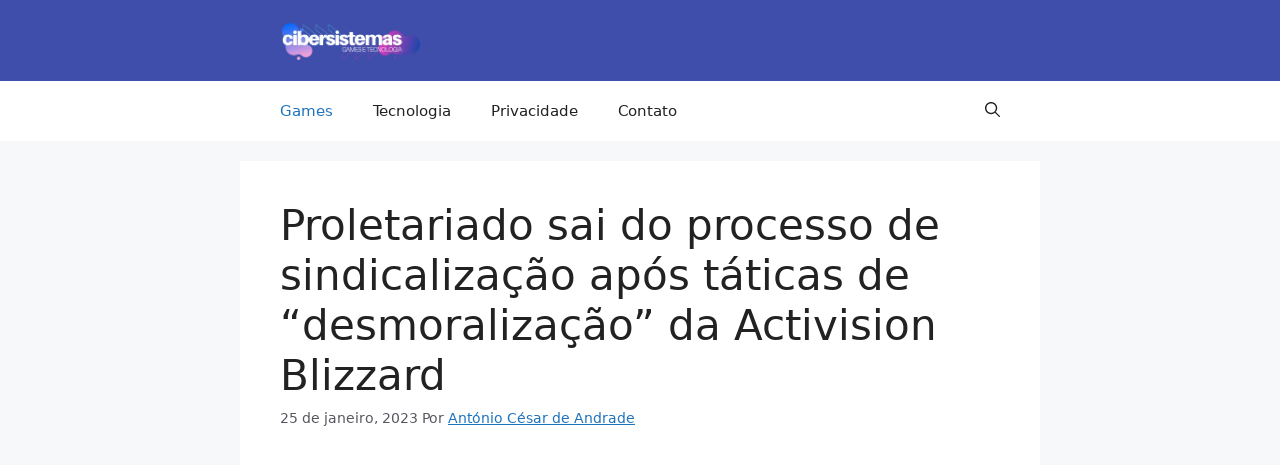

--- FILE ---
content_type: text/html; charset=UTF-8
request_url: https://cibersistemas.pt/games/proletariado-sai-do-processo-de-sindicalizacao-apos-taticas-de-desmoralizacao-da-activision-blizzard/
body_size: 13056
content:
<!DOCTYPE html><html lang="pt-BR"><head><script data-no-optimize="1">var litespeed_docref=sessionStorage.getItem("litespeed_docref");litespeed_docref&&(Object.defineProperty(document,"referrer",{get:function(){return litespeed_docref}}),sessionStorage.removeItem("litespeed_docref"));</script> <meta charset="UTF-8"><title>Proletariado sai do processo de sindicalização após táticas de &#8220;desmoralização&#8221; da Activision Blizzard &#8211; Cibersistemas.pt</title><meta name='robots' content='max-image-preview:large' /><meta name="viewport" content="width=device-width, initial-scale=1"><link rel="alternate" type="application/rss+xml" title="Feed para Cibersistemas.pt &raquo;" href="https://cibersistemas.pt/feed/" /><link rel="alternate" type="application/rss+xml" title="Feed de comentários para Cibersistemas.pt &raquo;" href="https://cibersistemas.pt/comments/feed/" /><link rel="alternate" type="application/rss+xml" title="Feed de comentários para Cibersistemas.pt &raquo; Proletariado sai do processo de sindicalização após táticas de &#8220;desmoralização&#8221; da Activision Blizzard" href="https://cibersistemas.pt/games/proletariado-sai-do-processo-de-sindicalizacao-apos-taticas-de-desmoralizacao-da-activision-blizzard/feed/" /><link rel="alternate" title="oEmbed (JSON)" type="application/json+oembed" href="https://cibersistemas.pt/wp-json/oembed/1.0/embed?url=https%3A%2F%2Fcibersistemas.pt%2Fgames%2Fproletariado-sai-do-processo-de-sindicalizacao-apos-taticas-de-desmoralizacao-da-activision-blizzard%2F" /><link rel="alternate" title="oEmbed (XML)" type="text/xml+oembed" href="https://cibersistemas.pt/wp-json/oembed/1.0/embed?url=https%3A%2F%2Fcibersistemas.pt%2Fgames%2Fproletariado-sai-do-processo-de-sindicalizacao-apos-taticas-de-desmoralizacao-da-activision-blizzard%2F&#038;format=xml" /><link data-optimized="2" rel="stylesheet" href="https://cibersistemas.pt/wp-content/litespeed/css/61b927e1c5203e0938124dd6c0ec9e61.css?ver=c031a" /><link rel="https://api.w.org/" href="https://cibersistemas.pt/wp-json/" /><link rel="alternate" title="JSON" type="application/json" href="https://cibersistemas.pt/wp-json/wp/v2/posts/96892" /><link rel="EditURI" type="application/rsd+xml" title="RSD" href="https://cibersistemas.pt/xmlrpc.php?rsd" /><meta name="generator" content="WordPress 6.9" /><link rel='shortlink' href='https://cibersistemas.pt/?p=96892' /><link rel='dns-prefetch' href='https://i0.wp.com/'><link rel='preconnect' href='https://i0.wp.com/' crossorigin><link rel='dns-prefetch' href='https://i1.wp.com/'><link rel='preconnect' href='https://i1.wp.com/' crossorigin><link rel='dns-prefetch' href='https://i2.wp.com/'><link rel='preconnect' href='https://i2.wp.com/' crossorigin><link rel='dns-prefetch' href='https://i3.wp.com/'><link rel='preconnect' href='https://i3.wp.com/' crossorigin><link rel="pingback" href="https://cibersistemas.pt/xmlrpc.php"> <script type="application/ld+json" class="saswp-schema-markup-output">[{"@context":"https:\/\/schema.org\/","@type":"BlogPosting","@id":"https:\/\/cibersistemas.pt\/games\/proletariado-sai-do-processo-de-sindicalizacao-apos-taticas-de-desmoralizacao-da-activision-blizzard\/#BlogPosting","url":"https:\/\/cibersistemas.pt\/games\/proletariado-sai-do-processo-de-sindicalizacao-apos-taticas-de-desmoralizacao-da-activision-blizzard\/","inLanguage":"pt-BR","mainEntityOfPage":"https:\/\/cibersistemas.pt\/games\/proletariado-sai-do-processo-de-sindicalizacao-apos-taticas-de-desmoralizacao-da-activision-blizzard\/","headline":"Proletariado sai do processo de sindicaliza\u00e7\u00e3o ap\u00f3s t\u00e1ticas de &#8220;desmoraliza\u00e7\u00e3o&#8221; da Activision  ...","description":"O Proletariat, um est\u00fadio de propriedade da Activision Blizzard que trabalha em World of Warcraft, retirou seu pedido de sindicaliza\u00e7\u00e3o seguindo \"t\u00e1ticas de confronto\" de sua empresa controladora e do atual CEO.Conforme relatado por GamesIndustry.biz, a Communication Workers of America tomou a decis\u00e3o depois de perceber que a Activision Blizzard estava tornando \"imposs\u00edvel\" realizar uma","articleBody":"O Proletariat, um est\u00fadio de propriedade da Activision Blizzard que trabalha em World of Warcraft, retirou seu pedido de sindicaliza\u00e7\u00e3o seguindo \"t\u00e1ticas de confronto\" de sua empresa controladora e do atual CEO.Conforme relatado por GamesIndustry.biz, a Communication Workers of America tomou a decis\u00e3o depois de perceber que a Activision Blizzard estava tornando \"imposs\u00edvel\" realizar uma \"elei\u00e7\u00e3o justa e livre\".  De acordo com um representante sindical, o CEO do Proletariat, Seth Sivak, foi influenciado pela postura antissindical da Activision Blizzard e come\u00e7ou a realizar reuni\u00f5es que \"desmoralizaram e enfraqueceram o grupo\".\u201cInfelizmente, o CEO do Proletariat, Seth Sivak, escolheu seguir o exemplo da Activision Blizzard e respondeu ao desejo dos trabalhadores de formar um sindicato com t\u00e1ticas de confronto\u201d, disse um representante do sindicato.  \u201cComo muitos fundadores, ele tomou as preocupa\u00e7\u00f5es dos trabalhadores como um ataque pessoal e realizou uma s\u00e9rie de reuni\u00f5es que desmoralizaram e enfraqueceram o grupo, impossibilitando uma elei\u00e7\u00e3o livre e justa.\u201cComo vimos no est\u00fadio Zenimax da Microsoft, h\u00e1 outro caminho a seguir, que empodera os trabalhadores por meio de um processo livre e justo, sem intimida\u00e7\u00e3o ou manipula\u00e7\u00e3o por parte do empregador. condi\u00e7\u00f5es, padr\u00f5es mais elevados e uma voz sindical.\"A Activision Blizzard adquiriu a Proletariat no ver\u00e3o passado para ajudar a satisfazer o \"apetite voraz\" entre os jogadores por novos conte\u00fados de World of Warcraft.  Ap\u00f3s o acordo, o CEO Bobby Kotick afirmou que a empresa tinha planos de contratar \"centenas\" de desenvolvedores nos pr\u00f3ximos dois anos para \"atender \u00e0s necessidades\" da base de jogadores de WoW.  Ademais, era inten\u00e7\u00e3o da empresa integrar totalmente o Proletariat com a Activision Blizzard.Pouco depois de sua aquisi\u00e7\u00e3o, por\u00e9m, o Proletariat anunciou a decis\u00e3o de se sindicalizar.  No in\u00edcio deste ano, o est\u00fadio foi not\u00edcia depois que foi revelado que sua lideran\u00e7a se recusou a reconhecer voluntariamente os esfor\u00e7os de sindicaliza\u00e7\u00e3o dos trabalhadores.  Em vez disso, a lideran\u00e7a entrou com um pedido de vota\u00e7\u00e3o sindical por meio do Conselho Nacional de Rela\u00e7\u00f5es Trabalhistas, que eles alegaram ser mais justo, pois permitiria aos funcion\u00e1rios obter \"todas as informa\u00e7\u00f5es e v\u00e1rios pontos de vista\".  A Proletariat Workers Alliance criticou este movimento, afirmando que as a\u00e7\u00f5es da lideran\u00e7a n\u00e3o foram \"pr\u00f3-trabalhadores\" e, em vez disso, vieram \"diretamente do manual antissindical usado pela Activision e tantos outros\".\"Podemos decidir por n\u00f3s mesmos se queremos um sindicato\", diz a declara\u00e7\u00e3o da Proletariat Workers Alliance.  \"N\u00e3o precisamos de ajuda da administra\u00e7\u00e3o. Precisamos - e merecemos - respeito e neutralidade. Queremos fazer o certo por nossa equipe e colaborar com a administra\u00e7\u00e3o sem conten\u00e7\u00e3o.\"A Proletariat Workers Alliance n\u00e3o \u00e9 o primeiro sindicato que a Activision Blizzard se recusou a reconhecer.  Os trabalhadores de garantia de qualidade da Raven Software e da Blizzard Albany buscaram ter seus sindicatos reconhecidos pela lideran\u00e7a, apenas para receber o mesmo pedido para passar pelo Conselho Nacional de Rela\u00e7\u00f5es Trabalhistas.  Ambos os sindicatos ent\u00e3o realizaram elei\u00e7\u00f5es por meio do NLRB e finalmente ganharam o direito de sindicalizar, apesar das alega\u00e7\u00f5es de sua empresa-m\u00e3e de que os trabalhadores de controle de qualidade em cada est\u00fadio n\u00e3o eram eleg\u00edveis para sindicaliza\u00e7\u00e3o.Embora seja incerto qual ser\u00e1 o pr\u00f3ximo passo do Proletariat, vale a pena notar que, se a aquisi\u00e7\u00e3o da Activision Blizzard pela Microsoft por US $ 69 bilh\u00f5es eliminar os obst\u00e1culos legais, ser\u00e1 muito mais f\u00e1cil para os est\u00fadios da empresa se sindicalizarem.  Isso se deve a um acordo de neutralidade trabalhista que a Microsoft assinou no ano passado, o que tornar\u00e1 a sindicaliza\u00e7\u00e3o muito mais f\u00e1cil para os funcion\u00e1rios.Atualizar: Logo ap\u00f3s a publica\u00e7\u00e3o desta hist\u00f3ria, um porta-voz da Blizzard entrou em contato para fornecer uma declara\u00e7\u00e3o sobre a decis\u00e3o do Proletariat.\u201cAgradecemos que a CWA tenha decidido unilateralmente retirar sua peti\u00e7\u00e3o em resposta ao feedback dos funcion\u00e1rios\u201d, escreveu o representante.  \"Como afirmamos, agradecemos a oportunidade de cada funcion\u00e1rio expressar com seguran\u00e7a suas prefer\u00eancias por meio de um voto confidencial. Nossa equipe no Proletariat faz um trabalho extraordin\u00e1rio todos os dias. Eles continuam focados em continuar a fazer do Proletariat um lugar onde todos possam crescer, prosperar , e fa\u00e7a parte de uma equipe e cultura incr\u00edveis.\"                                                                                              Os produtos discutidos aqui foram escolhidos independentemente por nossos editores.  a publica\u00e7\u00e3o pode obter uma parte da receita se voc\u00ea comprar qualquer coisa apresentada em nosso site.            Via Game Spot. Post traduzido e adaptado pelo Cibersistemas.pt","keywords":"News, ","datePublished":"2023-01-25T04:30:09-03:00","dateModified":"2024-04-18T23:34:02-03:00","author":{"@type":"Person","name":"Ant\u00f3nio C\u00e9sar de Andrade","url":"https:\/\/cibersistemas.pt\/author\/antonio\/","sameAs":["https:\/\/cibersistemas.pt\/","https:\/\/www.facebook.com\/cibersistemas.pt"],"image":{"@type":"ImageObject","url":"https:\/\/cibersistemas.pt\/wp-content\/litespeed\/avatar\/3ae832228a8262cc84b0fa855127cd65.jpg?ver=1768569954","height":96,"width":96}},"editor":{"@type":"Person","name":"Ant\u00f3nio C\u00e9sar de Andrade","url":"https:\/\/cibersistemas.pt\/author\/antonio\/","sameAs":["https:\/\/cibersistemas.pt\/","https:\/\/www.facebook.com\/cibersistemas.pt"],"image":{"@type":"ImageObject","url":"https:\/\/cibersistemas.pt\/wp-content\/litespeed\/avatar\/3ae832228a8262cc84b0fa855127cd65.jpg?ver=1768569954","height":96,"width":96}},"publisher":{"@type":"Organization","name":"Cibersistemas.pt","url":"https:\/\/cibersistemas.pt","logo":{"@type":"ImageObject","url":"https:\/\/cibersistemas.pt\/wp-content\/uploads\/2021\/08\/logo-novo-2.png","width":300,"height":87}},"image":[{"@type":"ImageObject","url":"https:\/\/cibersistemas.pt\/wp-content\/uploads\/2023\/01\/Proletariado-sai-do-processo-de-sindicalizacao-apos-taticas-de-desmoralizacao.jpg","width":1200,"height":675,"@id":"https:\/\/cibersistemas.pt\/games\/proletariado-sai-do-processo-de-sindicalizacao-apos-taticas-de-desmoralizacao-da-activision-blizzard\/#primaryimage"}]}]</script> <script type="litespeed/javascript" data-src="https://pagead2.googlesyndication.com/pagead/js/adsbygoogle.js?client=ca-pub-5340322447805542"
     crossorigin="anonymous"></script> <meta name="p:domain_verify" content="5276da0ef7ea3ad8c722148f7e99039b"/><meta name='impact-site-verification' value='3cc5eb87-bd47-47ea-8a51-00cd928c0f69'><meta name="verification" content="db09bff6d815241de443923931c083aa" /><link rel="icon" href="https://cibersistemas.pt/wp-content/uploads/2025/12/cropped-logo-cibersistemas-32x32.jpg" sizes="32x32" /><link rel="icon" href="https://cibersistemas.pt/wp-content/uploads/2025/12/cropped-logo-cibersistemas-192x192.jpg" sizes="192x192" /><link rel="apple-touch-icon" href="https://cibersistemas.pt/wp-content/uploads/2025/12/cropped-logo-cibersistemas-180x180.jpg" /><meta name="msapplication-TileImage" content="https://cibersistemas.pt/wp-content/uploads/2025/12/cropped-logo-cibersistemas-270x270.jpg" /></head><body class="wp-singular post-template-default single single-post postid-96892 single-format-standard wp-custom-logo wp-embed-responsive wp-theme-generatepress wp-child-theme-GenerateFulgs no-sidebar nav-below-header separate-containers header-aligned-left dropdown-click dropdown-click-menu-item"  ><a class="screen-reader-text skip-link" href="#content" title="Pular para o conteúdo">Pular para o conteúdo</a><header class="site-header" id="masthead" aria-label="Site"   ><div class="inside-header grid-container"><div class="site-logo">
<a href="https://cibersistemas.pt/" rel="home">
<img data-lazyloaded="1" src="[data-uri]" class="header-image is-logo-image" alt="Cibersistemas.pt" data-src="https://cibersistemas.pt/wp-content/uploads/2025/12/logo-novo-2.webp" width="300" height="87" />
</a></div></div></header><nav class="main-navigation has-menu-bar-items sub-menu-right" id="site-navigation" aria-label="Primary"   ><div class="inside-navigation grid-container">
<button class="menu-toggle" aria-controls="primary-menu" aria-expanded="false">
<span class="gp-icon icon-menu-bars"><svg viewBox="0 0 512 512" aria-hidden="true" xmlns="http://www.w3.org/2000/svg" width="1em" height="1em"><path d="M0 96c0-13.255 10.745-24 24-24h464c13.255 0 24 10.745 24 24s-10.745 24-24 24H24c-13.255 0-24-10.745-24-24zm0 160c0-13.255 10.745-24 24-24h464c13.255 0 24 10.745 24 24s-10.745 24-24 24H24c-13.255 0-24-10.745-24-24zm0 160c0-13.255 10.745-24 24-24h464c13.255 0 24 10.745 24 24s-10.745 24-24 24H24c-13.255 0-24-10.745-24-24z" /></svg><svg viewBox="0 0 512 512" aria-hidden="true" xmlns="http://www.w3.org/2000/svg" width="1em" height="1em"><path d="M71.029 71.029c9.373-9.372 24.569-9.372 33.942 0L256 222.059l151.029-151.03c9.373-9.372 24.569-9.372 33.942 0 9.372 9.373 9.372 24.569 0 33.942L289.941 256l151.03 151.029c9.372 9.373 9.372 24.569 0 33.942-9.373 9.372-24.569 9.372-33.942 0L256 289.941l-151.029 151.03c-9.373 9.372-24.569 9.372-33.942 0-9.372-9.373-9.372-24.569 0-33.942L222.059 256 71.029 104.971c-9.372-9.373-9.372-24.569 0-33.942z" /></svg></span><span class="mobile-menu">Menu</span>				</button><div id="primary-menu" class="main-nav"><ul id="menu-principal" class=" menu sf-menu"><li id="menu-item-29489" class="menu-item menu-item-type-taxonomy menu-item-object-category current-post-ancestor current-menu-parent current-post-parent menu-item-29489"><a href="https://cibersistemas.pt/category/games/">Games</a></li><li id="menu-item-32" class="menu-item menu-item-type-taxonomy menu-item-object-category menu-item-32"><a href="https://cibersistemas.pt/category/tecnologia/">Tecnologia</a></li><li id="menu-item-31" class="menu-item menu-item-type-post_type menu-item-object-page menu-item-privacy-policy menu-item-31"><a rel="privacy-policy" href="https://cibersistemas.pt/politica-privacidade/">Privacidade</a></li><li id="menu-item-26580" class="menu-item menu-item-type-post_type menu-item-object-page menu-item-26580"><a href="https://cibersistemas.pt/contacto/">Contato</a></li></ul></div><div class="menu-bar-items">	<span class="menu-bar-item">
<a href="#" role="button" aria-label="Open search" aria-haspopup="dialog" aria-controls="gp-search" data-gpmodal-trigger="gp-search"><span class="gp-icon icon-search"><svg viewBox="0 0 512 512" aria-hidden="true" xmlns="http://www.w3.org/2000/svg" width="1em" height="1em"><path fill-rule="evenodd" clip-rule="evenodd" d="M208 48c-88.366 0-160 71.634-160 160s71.634 160 160 160 160-71.634 160-160S296.366 48 208 48zM0 208C0 93.125 93.125 0 208 0s208 93.125 208 208c0 48.741-16.765 93.566-44.843 129.024l133.826 134.018c9.366 9.379 9.355 24.575-.025 33.941-9.379 9.366-24.575 9.355-33.941-.025L337.238 370.987C301.747 399.167 256.839 416 208 416 93.125 416 0 322.875 0 208z" /></svg><svg viewBox="0 0 512 512" aria-hidden="true" xmlns="http://www.w3.org/2000/svg" width="1em" height="1em"><path d="M71.029 71.029c9.373-9.372 24.569-9.372 33.942 0L256 222.059l151.029-151.03c9.373-9.372 24.569-9.372 33.942 0 9.372 9.373 9.372 24.569 0 33.942L289.941 256l151.03 151.029c9.372 9.373 9.372 24.569 0 33.942-9.373 9.372-24.569 9.372-33.942 0L256 289.941l-151.029 151.03c-9.373 9.372-24.569 9.372-33.942 0-9.372-9.373-9.372-24.569 0-33.942L222.059 256 71.029 104.971c-9.372-9.373-9.372-24.569 0-33.942z" /></svg></span></a>
</span></div></div></nav><div class="site grid-container container hfeed" id="page"><div class="site-content" id="content"><div class="content-area" id="primary"><main class="site-main" id="main"><article id="post-96892" class="post-96892 post type-post status-publish format-standard hentry category-games tag-news"  ><div class="inside-article"><header class="entry-header"><h1 class="entry-title" >Proletariado sai do processo de sindicalização após táticas de &#8220;desmoralização&#8221; da Activision Blizzard</h1><div class="entry-meta">
<span class="posted-on"><time class="updated" datetime="2024-04-18T23:34:02-03:00" >18 de abril, 2024</time><time class="entry-date published" datetime="2023-01-25T04:30:09-03:00" >25 de janeiro, 2023</time></span> <span class="byline">Por <span class="author vcard"   ><a class="url fn n" href="https://cibersistemas.pt/author/antonio/" title="Ver todos os posts por António César de Andrade" rel="author" ><span class="author-name" >António César de Andrade</span></a></span></span></div></header><div class="entry-content" ><p><img decoding="async" src="[data-uri]" fifu-lazy="1" fifu-data-sizes="auto" fifu-data-srcset="https://i1.wp.com/cibersistemas.pt/wp-content/uploads/2023/01/Proletariado-sai-do-processo-de-sindicalizacao-apos-taticas-de-desmoralizacao.jpg?ssl=1&w=75&resize=75&ssl=1 75w, https://i1.wp.com/cibersistemas.pt/wp-content/uploads/2023/01/Proletariado-sai-do-processo-de-sindicalizacao-apos-taticas-de-desmoralizacao.jpg?ssl=1&w=100&resize=100&ssl=1 100w, https://i1.wp.com/cibersistemas.pt/wp-content/uploads/2023/01/Proletariado-sai-do-processo-de-sindicalizacao-apos-taticas-de-desmoralizacao.jpg?ssl=1&w=150&resize=150&ssl=1 150w, https://i1.wp.com/cibersistemas.pt/wp-content/uploads/2023/01/Proletariado-sai-do-processo-de-sindicalizacao-apos-taticas-de-desmoralizacao.jpg?ssl=1&w=240&resize=240&ssl=1 240w, https://i1.wp.com/cibersistemas.pt/wp-content/uploads/2023/01/Proletariado-sai-do-processo-de-sindicalizacao-apos-taticas-de-desmoralizacao.jpg?ssl=1&w=320&resize=320&ssl=1 320w, https://i1.wp.com/cibersistemas.pt/wp-content/uploads/2023/01/Proletariado-sai-do-processo-de-sindicalizacao-apos-taticas-de-desmoralizacao.jpg?ssl=1&w=500&resize=500&ssl=1 500w, https://i1.wp.com/cibersistemas.pt/wp-content/uploads/2023/01/Proletariado-sai-do-processo-de-sindicalizacao-apos-taticas-de-desmoralizacao.jpg?ssl=1&w=640&resize=640&ssl=1 640w, https://i1.wp.com/cibersistemas.pt/wp-content/uploads/2023/01/Proletariado-sai-do-processo-de-sindicalizacao-apos-taticas-de-desmoralizacao.jpg?ssl=1&w=800&resize=800&ssl=1 800w, https://i1.wp.com/cibersistemas.pt/wp-content/uploads/2023/01/Proletariado-sai-do-processo-de-sindicalizacao-apos-taticas-de-desmoralizacao.jpg?ssl=1&w=1024&resize=1024&ssl=1 1024w, https://i1.wp.com/cibersistemas.pt/wp-content/uploads/2023/01/Proletariado-sai-do-processo-de-sindicalizacao-apos-taticas-de-desmoralizacao.jpg?ssl=1&w=1280&resize=1280&ssl=1 1280w, https://i1.wp.com/cibersistemas.pt/wp-content/uploads/2023/01/Proletariado-sai-do-processo-de-sindicalizacao-apos-taticas-de-desmoralizacao.jpg?ssl=1&w=1600&resize=1600&ssl=1 1600w" fifu-data-src="https://i1.wp.com/cibersistemas.pt/wp-content/uploads/2023/01/Proletariado-sai-do-processo-de-sindicalizacao-apos-taticas-de-desmoralizacao.jpg?ssl=1" /></p><div data-content-element-selector="p, .js-buylink-item-container" data-allowed-classes-selector="js-buylink-item-container"><p>O Proletariat, um estúdio de propriedade da Activision Blizzard que trabalha em World of Warcraft, retirou seu pedido de sindicalização seguindo &#8220;táticas de confronto&#8221; de sua empresa controladora e do atual CEO.</p><p>Conforme relatado por GamesIndustry.biz, a Communication Workers of America tomou a decisão depois de perceber que a Activision Blizzard estava tornando &#8220;impossível&#8221; realizar uma &#8220;eleição justa e livre&#8221;.  De acordo com um representante sindical, o CEO do Proletariat, Seth Sivak, foi influenciado pela postura antissindical da Activision Blizzard e começou a realizar reuniões que &#8220;desmoralizaram e enfraqueceram o grupo&#8221;.</p><p>“Infelizmente, o CEO do Proletariat, Seth Sivak, escolheu seguir o exemplo da Activision Blizzard e respondeu ao desejo dos trabalhadores de formar um sindicato com táticas de confronto”, disse um representante do sindicato.  “Como muitos fundadores, ele tomou as preocupações dos trabalhadores como um ataque pessoal e realizou uma série de reuniões que desmoralizaram e enfraqueceram o grupo, impossibilitando uma eleição livre e justa.</p><p>“Como vimos no estúdio Zenimax da Microsoft, há outro caminho a seguir, que empodera os trabalhadores por meio de um processo livre e justo, sem intimidação ou manipulação por parte do empregador. condições, padrões mais elevados e uma voz sindical.&#8221;</p><p>A Activision Blizzard adquiriu a Proletariat no verão passado para ajudar a satisfazer o &#8220;apetite voraz&#8221; entre os jogadores por novos conteúdos de World of Warcraft.  Após o acordo, o CEO Bobby Kotick afirmou que a empresa tinha planos de contratar &#8220;centenas&#8221; de desenvolvedores nos próximos dois anos para &#8220;atender às necessidades&#8221; da base de jogadores de WoW.  Ademais, era intenção da empresa integrar totalmente o Proletariat com a Activision Blizzard.</p><p>Pouco depois de sua aquisição, porém, o Proletariat anunciou a decisão de se sindicalizar.  No início deste ano, o estúdio foi notícia depois que foi revelado que sua liderança se recusou a reconhecer voluntariamente os esforços de sindicalização dos trabalhadores.  Em vez disso, a liderança entrou com um pedido de votação sindical por meio do Conselho Nacional de Relações Trabalhistas, que eles alegaram ser mais justo, pois permitiria aos funcionários obter &#8220;todas as informações e vários pontos de vista&#8221;.  A Proletariat Workers Alliance criticou este movimento, afirmando que as ações da liderança não foram &#8220;pró-trabalhadores&#8221; e, em vez disso, vieram &#8220;diretamente do manual antissindical usado pela Activision e tantos outros&#8221;.</p><p>&#8220;Podemos decidir por nós mesmos se queremos um sindicato&#8221;, diz a declaração da Proletariat Workers Alliance.  &#8220;Não precisamos de ajuda da administração. Precisamos &#8211; e merecemos &#8211; respeito e neutralidade. Queremos fazer o certo por nossa equipe e colaborar com a administração sem contenção.&#8221;</p><p>A Proletariat Workers Alliance não é o primeiro sindicato que a Activision Blizzard se recusou a reconhecer.  Os trabalhadores de garantia de qualidade da Raven Software e da Blizzard Albany buscaram ter seus sindicatos reconhecidos pela liderança, apenas para receber o mesmo pedido para passar pelo Conselho Nacional de Relações Trabalhistas.  Ambos os sindicatos então realizaram eleições por meio do NLRB e finalmente ganharam o direito de sindicalizar, apesar das alegações de sua empresa-mãe de que os trabalhadores de controle de qualidade em cada estúdio não eram elegíveis para sindicalização.</p><p>Embora seja incerto qual será o próximo passo do Proletariat, vale a pena notar que, se a aquisição da Activision Blizzard pela Microsoft por US $ 69 bilhões eliminar os obstáculos legais, será muito mais fácil para os estúdios da empresa se sindicalizarem.  Isso se deve a um acordo de neutralidade trabalhista que a Microsoft assinou no ano passado, o que tornará a sindicalização muito mais fácil para os funcionários.</p><p><strong>Atualizar:</strong> Logo após a publicação desta história, um porta-voz da Blizzard entrou em contato para fornecer uma declaração sobre a decisão do Proletariat.</p><p>“Agradecemos que a CWA tenha decidido unilateralmente retirar sua petição em resposta ao feedback dos funcionários”, escreveu o representante.  &#8220;Como afirmamos, agradecemos a oportunidade de cada funcionário expressar com segurança suas preferências por meio de um voto confidencial. Nossa equipe no Proletariat faz um trabalho extraordinário todos os dias. Eles continuam focados em continuar a fazer do Proletariat um lugar onde todos possam crescer, prosperar , e faça parte de uma equipe e cultura incríveis.&#8221;</p></p></div><p>
<span data-nosnippet="">Os produtos discutidos aqui foram escolhidos independentemente por nossos editores.  a publicação pode obter uma parte da receita se você comprar qualquer coisa apresentada em nosso site.<br />
</span></p><p>Via <a href="https://cibersistemas.pt/game-spot/" data-ciber="/articles/proletariat-exits-unionization-process-following-demoralization-tactics-from-activision-blizzard/1100-6510821/?ftag=CAD-01-10abi2f" target="_blank" rel="noopener">Game Spot</a>. Post traduzido e adaptado pelo Cibersistemas.pt</p></div><footer class="entry-meta" aria-label="Entry meta">
<span class="cat-links"><span class="gp-icon icon-categories"><svg viewBox="0 0 512 512" aria-hidden="true" xmlns="http://www.w3.org/2000/svg" width="1em" height="1em"><path d="M0 112c0-26.51 21.49-48 48-48h110.014a48 48 0 0143.592 27.907l12.349 26.791A16 16 0 00228.486 128H464c26.51 0 48 21.49 48 48v224c0 26.51-21.49 48-48 48H48c-26.51 0-48-21.49-48-48V112z" /></svg></span><span class="screen-reader-text">Categorias </span><a href="https://cibersistemas.pt/category/games/" rel="category tag">Games</a></span> <span class="tags-links"><span class="gp-icon icon-tags"><svg viewBox="0 0 512 512" aria-hidden="true" xmlns="http://www.w3.org/2000/svg" width="1em" height="1em"><path d="M20 39.5c-8.836 0-16 7.163-16 16v176c0 4.243 1.686 8.313 4.687 11.314l224 224c6.248 6.248 16.378 6.248 22.626 0l176-176c6.244-6.244 6.25-16.364.013-22.615l-223.5-224A15.999 15.999 0 00196.5 39.5H20zm56 96c0-13.255 10.745-24 24-24s24 10.745 24 24-10.745 24-24 24-24-10.745-24-24z"/><path d="M259.515 43.015c4.686-4.687 12.284-4.687 16.97 0l228 228c4.686 4.686 4.686 12.284 0 16.97l-180 180c-4.686 4.687-12.284 4.687-16.97 0-4.686-4.686-4.686-12.284 0-16.97L479.029 279.5 259.515 59.985c-4.686-4.686-4.686-12.284 0-16.97z" /></svg></span><span class="screen-reader-text">Tags </span><a href="https://cibersistemas.pt/tag/news/" rel="tag">News</a></span><nav id="nav-below" class="post-navigation" aria-label="Posts"><div class="nav-previous"><span class="gp-icon icon-arrow-left"><svg viewBox="0 0 192 512" aria-hidden="true" xmlns="http://www.w3.org/2000/svg" width="1em" height="1em" fill-rule="evenodd" clip-rule="evenodd" stroke-linejoin="round" stroke-miterlimit="1.414"><path d="M178.425 138.212c0 2.265-1.133 4.813-2.832 6.512L64.276 256.001l111.317 111.277c1.7 1.7 2.832 4.247 2.832 6.513 0 2.265-1.133 4.813-2.832 6.512L161.43 394.46c-1.7 1.7-4.249 2.832-6.514 2.832-2.266 0-4.816-1.133-6.515-2.832L16.407 262.514c-1.699-1.7-2.832-4.248-2.832-6.513 0-2.265 1.133-4.813 2.832-6.512l131.994-131.947c1.7-1.699 4.249-2.831 6.515-2.831 2.265 0 4.815 1.132 6.514 2.831l14.163 14.157c1.7 1.7 2.832 3.965 2.832 6.513z" fill-rule="nonzero" /></svg></span><span class="prev"><a href="https://cibersistemas.pt/games/dead-space-remake-tudo-para-saber/" rel="prev">Dead Space Remake Tudo Para Saber</a></span></div><div class="nav-next"><span class="gp-icon icon-arrow-right"><svg viewBox="0 0 192 512" aria-hidden="true" xmlns="http://www.w3.org/2000/svg" width="1em" height="1em" fill-rule="evenodd" clip-rule="evenodd" stroke-linejoin="round" stroke-miterlimit="1.414"><path d="M178.425 256.001c0 2.266-1.133 4.815-2.832 6.515L43.599 394.509c-1.7 1.7-4.248 2.833-6.514 2.833s-4.816-1.133-6.515-2.833l-14.163-14.162c-1.699-1.7-2.832-3.966-2.832-6.515 0-2.266 1.133-4.815 2.832-6.515l111.317-111.316L16.407 144.685c-1.699-1.7-2.832-4.249-2.832-6.515s1.133-4.815 2.832-6.515l14.163-14.162c1.7-1.7 4.249-2.833 6.515-2.833s4.815 1.133 6.514 2.833l131.994 131.993c1.7 1.7 2.832 4.249 2.832 6.515z" fill-rule="nonzero" /></svg></span><span class="next"><a href="https://cibersistemas.pt/games/street-fighter-6-blanka-vs-jp-developer-match-gameplay/" rel="next">Street Fighter 6 Blanka vs JP Developer Match Gameplay</a></span></div></nav></footer></div></article><div class="comments-area"><div id="comments"><div id="respond" class="comment-respond"><h3 id="reply-title" class="comment-reply-title">Deixe um comentário <small><a rel="nofollow" id="cancel-comment-reply-link" href="/games/proletariado-sai-do-processo-de-sindicalizacao-apos-taticas-de-desmoralizacao-da-activision-blizzard/#respond" style="display:none;">Cancelar resposta</a></small></h3><form action="https://cibersistemas.pt/wp-comments-post.php" method="post" id="commentform" class="comment-form"><p class="comment-form-comment"><label for="comment" class="screen-reader-text">Comentário</label><textarea id="comment" name="comment" cols="45" rows="8" required></textarea></p><label for="author" class="screen-reader-text">Nome</label><input placeholder="Nome *" id="author" name="author" type="text" value="" size="30" required />
<label for="email" class="screen-reader-text">E-mail</label><input placeholder="E-mail *" id="email" name="email" type="email" value="" size="30" required />
<label for="url" class="screen-reader-text">Site</label><input placeholder="Site" id="url" name="url" type="url" value="" size="30" /><p class="comment-form-cookies-consent"><input id="wp-comment-cookies-consent" name="wp-comment-cookies-consent" type="checkbox" value="yes" /> <label for="wp-comment-cookies-consent">Salvar meus dados neste navegador para a próxima vez que eu comentar.</label></p><p class="form-submit"><input name="submit" type="submit" id="submit" class="submit" value="Comentário do post" /> <input type='hidden' name='comment_post_ID' value='96892' id='comment_post_ID' />
<input type='hidden' name='comment_parent' id='comment_parent' value='0' /></p></form></div></div></div></main></div></div></div><div class="site-footer"><footer class="site-info" aria-label="Site"   ><div class="inside-site-info grid-container"><div class="copyright-bar">
© 2026 Cibersistemas.pt •</div></div></footer></div><a title="Voltar ao topo" aria-label="Voltar ao topo" rel="nofollow" href="#" class="generate-back-to-top" data-scroll-speed="400" data-start-scroll="300" role="button">
<span class="gp-icon icon-arrow-up"><svg viewBox="0 0 330 512" aria-hidden="true" xmlns="http://www.w3.org/2000/svg" width="1em" height="1em" fill-rule="evenodd" clip-rule="evenodd" stroke-linejoin="round" stroke-miterlimit="1.414"><path d="M305.863 314.916c0 2.266-1.133 4.815-2.832 6.514l-14.157 14.163c-1.699 1.7-3.964 2.832-6.513 2.832-2.265 0-4.813-1.133-6.512-2.832L164.572 224.276 53.295 335.593c-1.699 1.7-4.247 2.832-6.512 2.832-2.265 0-4.814-1.133-6.513-2.832L26.113 321.43c-1.699-1.7-2.831-4.248-2.831-6.514s1.132-4.816 2.831-6.515L158.06 176.408c1.699-1.7 4.247-2.833 6.512-2.833 2.265 0 4.814 1.133 6.513 2.833L303.03 308.4c1.7 1.7 2.832 4.249 2.832 6.515z" fill-rule="nonzero" /></svg></span>
</a><script type="speculationrules">{"prefetch":[{"source":"document","where":{"and":[{"href_matches":"/*"},{"not":{"href_matches":["/wp-*.php","/wp-admin/*","/wp-content/uploads/*","/wp-content/*","/wp-content/plugins/*","/wp-content/themes/GenerateFulgs/*","/wp-content/themes/generatepress/*","/*\\?(.+)"]}},{"not":{"selector_matches":"a[rel~=\"nofollow\"]"}},{"not":{"selector_matches":".no-prefetch, .no-prefetch a"}}]},"eagerness":"conservative"}]}</script> <div class="gp-modal gp-search-modal" id="gp-search" role="dialog" aria-modal="true" aria-label="Search"><div class="gp-modal__overlay" tabindex="-1" data-gpmodal-close><div class="gp-modal__container"><form role="search" method="get" class="search-modal-form" action="https://cibersistemas.pt/">
<label for="search-modal-input" class="screen-reader-text">Pesquisar por:</label><div class="search-modal-fields">
<input id="search-modal-input" type="search" class="search-field" placeholder="Pesquisar &hellip;" value="" name="s" />
<button aria-label="Pesquisar"><span class="gp-icon icon-search"><svg viewBox="0 0 512 512" aria-hidden="true" xmlns="http://www.w3.org/2000/svg" width="1em" height="1em"><path fill-rule="evenodd" clip-rule="evenodd" d="M208 48c-88.366 0-160 71.634-160 160s71.634 160 160 160 160-71.634 160-160S296.366 48 208 48zM0 208C0 93.125 93.125 0 208 0s208 93.125 208 208c0 48.741-16.765 93.566-44.843 129.024l133.826 134.018c9.366 9.379 9.355 24.575-.025 33.941-9.379 9.366-24.575 9.355-33.941-.025L337.238 370.987C301.747 399.167 256.839 416 208 416 93.125 416 0 322.875 0 208z" /></svg></span></button></div></form></div></div></div> <script id="lazyload-youtube-js-js-before">window.llvConfig=window.llvConfig||{};window.llvConfig.youtube={"colour":"red","buttonstyle":"youtube_button_image_red","controls":true,"loadpolicy":true,"thumbnailquality":"0","preroll":"","postroll":"","overlaytext":"","loadthumbnail":true,"cookies":false,"callback":"<!--YOUTUBE_CALLBACK-->"};
//# sourceURL=lazyload-youtube-js-js-before</script> <script id="lazyload-vimeo-js-js-before">window.llvConfig=window.llvConfig||{};window.llvConfig.vimeo={"buttonstyle":"youtube_button_image_red","playercolour":"#00adef","preroll":"","postroll":"","show_title":false,"overlaytext":"","loadthumbnail":true,"thumbnailquality":"basic","cookies":false,"callback":"<!--VIMEO_CALLBACK-->"};
//# sourceURL=lazyload-vimeo-js-js-before</script> <script data-no-optimize="1">window.lazyLoadOptions=Object.assign({},{threshold:300},window.lazyLoadOptions||{});!function(t,e){"object"==typeof exports&&"undefined"!=typeof module?module.exports=e():"function"==typeof define&&define.amd?define(e):(t="undefined"!=typeof globalThis?globalThis:t||self).LazyLoad=e()}(this,function(){"use strict";function e(){return(e=Object.assign||function(t){for(var e=1;e<arguments.length;e++){var n,a=arguments[e];for(n in a)Object.prototype.hasOwnProperty.call(a,n)&&(t[n]=a[n])}return t}).apply(this,arguments)}function o(t){return e({},at,t)}function l(t,e){return t.getAttribute(gt+e)}function c(t){return l(t,vt)}function s(t,e){return function(t,e,n){e=gt+e;null!==n?t.setAttribute(e,n):t.removeAttribute(e)}(t,vt,e)}function i(t){return s(t,null),0}function r(t){return null===c(t)}function u(t){return c(t)===_t}function d(t,e,n,a){t&&(void 0===a?void 0===n?t(e):t(e,n):t(e,n,a))}function f(t,e){et?t.classList.add(e):t.className+=(t.className?" ":"")+e}function _(t,e){et?t.classList.remove(e):t.className=t.className.replace(new RegExp("(^|\\s+)"+e+"(\\s+|$)")," ").replace(/^\s+/,"").replace(/\s+$/,"")}function g(t){return t.llTempImage}function v(t,e){!e||(e=e._observer)&&e.unobserve(t)}function b(t,e){t&&(t.loadingCount+=e)}function p(t,e){t&&(t.toLoadCount=e)}function n(t){for(var e,n=[],a=0;e=t.children[a];a+=1)"SOURCE"===e.tagName&&n.push(e);return n}function h(t,e){(t=t.parentNode)&&"PICTURE"===t.tagName&&n(t).forEach(e)}function a(t,e){n(t).forEach(e)}function m(t){return!!t[lt]}function E(t){return t[lt]}function I(t){return delete t[lt]}function y(e,t){var n;m(e)||(n={},t.forEach(function(t){n[t]=e.getAttribute(t)}),e[lt]=n)}function L(a,t){var o;m(a)&&(o=E(a),t.forEach(function(t){var e,n;e=a,(t=o[n=t])?e.setAttribute(n,t):e.removeAttribute(n)}))}function k(t,e,n){f(t,e.class_loading),s(t,st),n&&(b(n,1),d(e.callback_loading,t,n))}function A(t,e,n){n&&t.setAttribute(e,n)}function O(t,e){A(t,rt,l(t,e.data_sizes)),A(t,it,l(t,e.data_srcset)),A(t,ot,l(t,e.data_src))}function w(t,e,n){var a=l(t,e.data_bg_multi),o=l(t,e.data_bg_multi_hidpi);(a=nt&&o?o:a)&&(t.style.backgroundImage=a,n=n,f(t=t,(e=e).class_applied),s(t,dt),n&&(e.unobserve_completed&&v(t,e),d(e.callback_applied,t,n)))}function x(t,e){!e||0<e.loadingCount||0<e.toLoadCount||d(t.callback_finish,e)}function M(t,e,n){t.addEventListener(e,n),t.llEvLisnrs[e]=n}function N(t){return!!t.llEvLisnrs}function z(t){if(N(t)){var e,n,a=t.llEvLisnrs;for(e in a){var o=a[e];n=e,o=o,t.removeEventListener(n,o)}delete t.llEvLisnrs}}function C(t,e,n){var a;delete t.llTempImage,b(n,-1),(a=n)&&--a.toLoadCount,_(t,e.class_loading),e.unobserve_completed&&v(t,n)}function R(i,r,c){var l=g(i)||i;N(l)||function(t,e,n){N(t)||(t.llEvLisnrs={});var a="VIDEO"===t.tagName?"loadeddata":"load";M(t,a,e),M(t,"error",n)}(l,function(t){var e,n,a,o;n=r,a=c,o=u(e=i),C(e,n,a),f(e,n.class_loaded),s(e,ut),d(n.callback_loaded,e,a),o||x(n,a),z(l)},function(t){var e,n,a,o;n=r,a=c,o=u(e=i),C(e,n,a),f(e,n.class_error),s(e,ft),d(n.callback_error,e,a),o||x(n,a),z(l)})}function T(t,e,n){var a,o,i,r,c;t.llTempImage=document.createElement("IMG"),R(t,e,n),m(c=t)||(c[lt]={backgroundImage:c.style.backgroundImage}),i=n,r=l(a=t,(o=e).data_bg),c=l(a,o.data_bg_hidpi),(r=nt&&c?c:r)&&(a.style.backgroundImage='url("'.concat(r,'")'),g(a).setAttribute(ot,r),k(a,o,i)),w(t,e,n)}function G(t,e,n){var a;R(t,e,n),a=e,e=n,(t=Et[(n=t).tagName])&&(t(n,a),k(n,a,e))}function D(t,e,n){var a;a=t,(-1<It.indexOf(a.tagName)?G:T)(t,e,n)}function S(t,e,n){var a;t.setAttribute("loading","lazy"),R(t,e,n),a=e,(e=Et[(n=t).tagName])&&e(n,a),s(t,_t)}function V(t){t.removeAttribute(ot),t.removeAttribute(it),t.removeAttribute(rt)}function j(t){h(t,function(t){L(t,mt)}),L(t,mt)}function F(t){var e;(e=yt[t.tagName])?e(t):m(e=t)&&(t=E(e),e.style.backgroundImage=t.backgroundImage)}function P(t,e){var n;F(t),n=e,r(e=t)||u(e)||(_(e,n.class_entered),_(e,n.class_exited),_(e,n.class_applied),_(e,n.class_loading),_(e,n.class_loaded),_(e,n.class_error)),i(t),I(t)}function U(t,e,n,a){var o;n.cancel_on_exit&&(c(t)!==st||"IMG"===t.tagName&&(z(t),h(o=t,function(t){V(t)}),V(o),j(t),_(t,n.class_loading),b(a,-1),i(t),d(n.callback_cancel,t,e,a)))}function $(t,e,n,a){var o,i,r=(i=t,0<=bt.indexOf(c(i)));s(t,"entered"),f(t,n.class_entered),_(t,n.class_exited),o=t,i=a,n.unobserve_entered&&v(o,i),d(n.callback_enter,t,e,a),r||D(t,n,a)}function q(t){return t.use_native&&"loading"in HTMLImageElement.prototype}function H(t,o,i){t.forEach(function(t){return(a=t).isIntersecting||0<a.intersectionRatio?$(t.target,t,o,i):(e=t.target,n=t,a=o,t=i,void(r(e)||(f(e,a.class_exited),U(e,n,a,t),d(a.callback_exit,e,n,t))));var e,n,a})}function B(e,n){var t;tt&&!q(e)&&(n._observer=new IntersectionObserver(function(t){H(t,e,n)},{root:(t=e).container===document?null:t.container,rootMargin:t.thresholds||t.threshold+"px"}))}function J(t){return Array.prototype.slice.call(t)}function K(t){return t.container.querySelectorAll(t.elements_selector)}function Q(t){return c(t)===ft}function W(t,e){return e=t||K(e),J(e).filter(r)}function X(e,t){var n;(n=K(e),J(n).filter(Q)).forEach(function(t){_(t,e.class_error),i(t)}),t.update()}function t(t,e){var n,a,t=o(t);this._settings=t,this.loadingCount=0,B(t,this),n=t,a=this,Y&&window.addEventListener("online",function(){X(n,a)}),this.update(e)}var Y="undefined"!=typeof window,Z=Y&&!("onscroll"in window)||"undefined"!=typeof navigator&&/(gle|ing|ro)bot|crawl|spider/i.test(navigator.userAgent),tt=Y&&"IntersectionObserver"in window,et=Y&&"classList"in document.createElement("p"),nt=Y&&1<window.devicePixelRatio,at={elements_selector:".lazy",container:Z||Y?document:null,threshold:300,thresholds:null,data_src:"src",data_srcset:"srcset",data_sizes:"sizes",data_bg:"bg",data_bg_hidpi:"bg-hidpi",data_bg_multi:"bg-multi",data_bg_multi_hidpi:"bg-multi-hidpi",data_poster:"poster",class_applied:"applied",class_loading:"litespeed-loading",class_loaded:"litespeed-loaded",class_error:"error",class_entered:"entered",class_exited:"exited",unobserve_completed:!0,unobserve_entered:!1,cancel_on_exit:!0,callback_enter:null,callback_exit:null,callback_applied:null,callback_loading:null,callback_loaded:null,callback_error:null,callback_finish:null,callback_cancel:null,use_native:!1},ot="src",it="srcset",rt="sizes",ct="poster",lt="llOriginalAttrs",st="loading",ut="loaded",dt="applied",ft="error",_t="native",gt="data-",vt="ll-status",bt=[st,ut,dt,ft],pt=[ot],ht=[ot,ct],mt=[ot,it,rt],Et={IMG:function(t,e){h(t,function(t){y(t,mt),O(t,e)}),y(t,mt),O(t,e)},IFRAME:function(t,e){y(t,pt),A(t,ot,l(t,e.data_src))},VIDEO:function(t,e){a(t,function(t){y(t,pt),A(t,ot,l(t,e.data_src))}),y(t,ht),A(t,ct,l(t,e.data_poster)),A(t,ot,l(t,e.data_src)),t.load()}},It=["IMG","IFRAME","VIDEO"],yt={IMG:j,IFRAME:function(t){L(t,pt)},VIDEO:function(t){a(t,function(t){L(t,pt)}),L(t,ht),t.load()}},Lt=["IMG","IFRAME","VIDEO"];return t.prototype={update:function(t){var e,n,a,o=this._settings,i=W(t,o);{if(p(this,i.length),!Z&&tt)return q(o)?(e=o,n=this,i.forEach(function(t){-1!==Lt.indexOf(t.tagName)&&S(t,e,n)}),void p(n,0)):(t=this._observer,o=i,t.disconnect(),a=t,void o.forEach(function(t){a.observe(t)}));this.loadAll(i)}},destroy:function(){this._observer&&this._observer.disconnect(),K(this._settings).forEach(function(t){I(t)}),delete this._observer,delete this._settings,delete this.loadingCount,delete this.toLoadCount},loadAll:function(t){var e=this,n=this._settings;W(t,n).forEach(function(t){v(t,e),D(t,n,e)})},restoreAll:function(){var e=this._settings;K(e).forEach(function(t){P(t,e)})}},t.load=function(t,e){e=o(e);D(t,e)},t.resetStatus=function(t){i(t)},t}),function(t,e){"use strict";function n(){e.body.classList.add("litespeed_lazyloaded")}function a(){console.log("[LiteSpeed] Start Lazy Load"),o=new LazyLoad(Object.assign({},t.lazyLoadOptions||{},{elements_selector:"[data-lazyloaded]",callback_finish:n})),i=function(){o.update()},t.MutationObserver&&new MutationObserver(i).observe(e.documentElement,{childList:!0,subtree:!0,attributes:!0})}var o,i;t.addEventListener?t.addEventListener("load",a,!1):t.attachEvent("onload",a)}(window,document);</script><script data-no-optimize="1">window.litespeed_ui_events=window.litespeed_ui_events||["mouseover","click","keydown","wheel","touchmove","touchstart"];var urlCreator=window.URL||window.webkitURL;function litespeed_load_delayed_js_force(){console.log("[LiteSpeed] Start Load JS Delayed"),litespeed_ui_events.forEach(e=>{window.removeEventListener(e,litespeed_load_delayed_js_force,{passive:!0})}),document.querySelectorAll("iframe[data-litespeed-src]").forEach(e=>{e.setAttribute("src",e.getAttribute("data-litespeed-src"))}),"loading"==document.readyState?window.addEventListener("DOMContentLoaded",litespeed_load_delayed_js):litespeed_load_delayed_js()}litespeed_ui_events.forEach(e=>{window.addEventListener(e,litespeed_load_delayed_js_force,{passive:!0})});async function litespeed_load_delayed_js(){let t=[];for(var d in document.querySelectorAll('script[type="litespeed/javascript"]').forEach(e=>{t.push(e)}),t)await new Promise(e=>litespeed_load_one(t[d],e));document.dispatchEvent(new Event("DOMContentLiteSpeedLoaded")),window.dispatchEvent(new Event("DOMContentLiteSpeedLoaded"))}function litespeed_load_one(t,e){console.log("[LiteSpeed] Load ",t);var d=document.createElement("script");d.addEventListener("load",e),d.addEventListener("error",e),t.getAttributeNames().forEach(e=>{"type"!=e&&d.setAttribute("data-src"==e?"src":e,t.getAttribute(e))});let a=!(d.type="text/javascript");!d.src&&t.textContent&&(d.src=litespeed_inline2src(t.textContent),a=!0),t.after(d),t.remove(),a&&e()}function litespeed_inline2src(t){try{var d=urlCreator.createObjectURL(new Blob([t.replace(/^(?:<!--)?(.*?)(?:-->)?$/gm,"$1")],{type:"text/javascript"}))}catch(e){d="data:text/javascript;base64,"+btoa(t.replace(/^(?:<!--)?(.*?)(?:-->)?$/gm,"$1"))}return d}</script><script data-no-optimize="1">var litespeed_vary=document.cookie.replace(/(?:(?:^|.*;\s*)_lscache_vary\s*\=\s*([^;]*).*$)|^.*$/,"");litespeed_vary||fetch("/wp-content/plugins/litespeed-cache/guest.vary.php",{method:"POST",cache:"no-cache",redirect:"follow"}).then(e=>e.json()).then(e=>{console.log(e),e.hasOwnProperty("reload")&&"yes"==e.reload&&(sessionStorage.setItem("litespeed_docref",document.referrer),window.location.reload(!0))});</script><script data-optimized="1" type="litespeed/javascript" data-src="https://cibersistemas.pt/wp-content/litespeed/js/4b99d7304faa556d4d4832db9fc1a8f6.js?ver=c031a"></script><script defer src="https://static.cloudflareinsights.com/beacon.min.js/vcd15cbe7772f49c399c6a5babf22c1241717689176015" integrity="sha512-ZpsOmlRQV6y907TI0dKBHq9Md29nnaEIPlkf84rnaERnq6zvWvPUqr2ft8M1aS28oN72PdrCzSjY4U6VaAw1EQ==" data-cf-beacon='{"version":"2024.11.0","token":"29c8e286cdaa4359b58492e8c8bc9868","r":1,"server_timing":{"name":{"cfCacheStatus":true,"cfEdge":true,"cfExtPri":true,"cfL4":true,"cfOrigin":true,"cfSpeedBrain":true},"location_startswith":null}}' crossorigin="anonymous"></script>
</body></html>
<!-- Page optimized by LiteSpeed Cache @2026-01-23 06:09:34 -->

<!-- Page cached by LiteSpeed Cache 7.7 on 2026-01-23 06:09:34 -->
<!-- Guest Mode -->
<!-- QUIC.cloud CCSS in queue -->
<!-- QUIC.cloud UCSS in queue -->